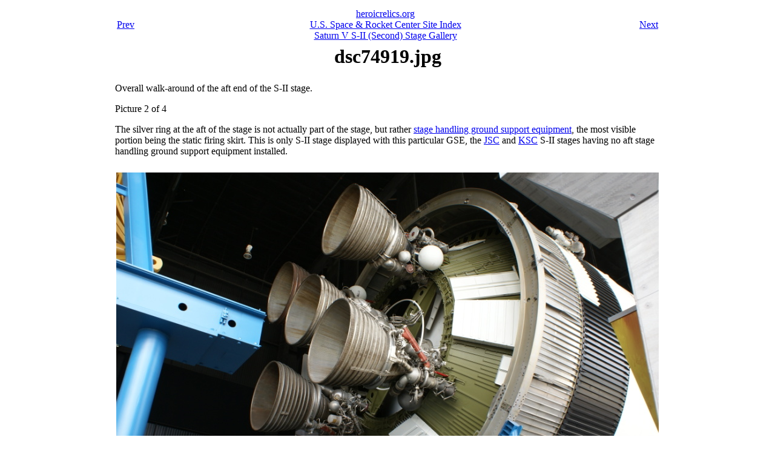

--- FILE ---
content_type: text/html; charset=utf-8
request_url: http://heroicrelics.org/ussrc/s-ii-dcse/dsc74919.jpg.html
body_size: 826
content:
<html>
<head><title>dsc74919.jpg</title></head>
<body>

<table align="center" width="5%">

  <tr><td>
    <table width=900>
      <tr>
	<td align="left"><a href="dsc74921.jpg.html">Prev</a></td>
	<td align="center" valign="top">
	    <a href="../../index.html">heroicrelics.org</a><br>
	    <a href="../index.html">U.S. Space &amp; Rocket Center Site Index</a><br>
	    <a href="index.html">
	        Saturn V S-II (Second) Stage Gallery</a></td>
	<td align="right"><a href="dsc81629.jpg.html">Next</a></td>
      </tr>
    </table>
  </td></tr>

  <tr><td align="center" valign="top">
    <h1>dsc74919.jpg</h1>
  </td></tr>
  <tr><td>
    <p>
    Overall walk-around of the aft end of the S-II stage.
    </p>
    
    <p>
    Picture 2 of 4
    </p>
    
    <p>
    The silver ring at the aft of the stage is not actually part of the stage, but
    rather <a href="../../info/s-ii/s-ii-handling-gse.html#aft-gse">stage
    handling ground support equipment</a>, the most visible portion being the
    static firing skirt.  This is only S-II stage displayed with this particular
    GSE, the <a href="../../space-ctr/s-ii/dsc49647.jpg.html">JSC</a> and <a
    href="../../ksc/s-ii/dsc05973.jpg.html">KSC</a> S-II stages having no aft
    stage handling ground support equipment installed.
    </p>
  </td></tr>
  <tr><td>&nbsp;</td></tr>
  <tr><td align="center">
    <img height=600 width=896
	src="../896x600/dsc74919.jpg"
	alt="Saturn V S-II (Second) Stage static firing skirt at U.S. Space &amp; Rocket Center">
  </td></tr>

  <tr><td>
    <table border=1 cellspacing=0 width="100%">
      <tr>
	<td>Time picture taken</td>
	<td>Sat Jul  3 08:00:42 2010</td>
      </tr>

      <tr>
	<td valign="top">Location picture taken</td>
	<td>
	  Saturn V Hall<br>
	  Davidson Center for Space Exploration<br>
	  U.S. Space &amp; Rocket Center<br>
	  Huntsville, AL
	</td>
      </tr>
      </table>
    </td>
  </tr>

  <tr><td>
    <table width=900>
      <tr>
	<td align="left"><a href="dsc74921.jpg.html">Prev</a></td>
	<td align="center" valign="top">
	    <a href="../../index.html">heroicrelics.org</a><br>
	    <a href="../index.html">U.S. Space &amp; Rocket Center Site Index</a><br>
	    <a href="index.html">
	        Saturn V S-II (Second) Stage Gallery</a></td>
	<td align="right"><a href="dsc81629.jpg.html">Next</a></td>
      </tr>
    </table>
  </td></tr>

</table>
</body></html>
